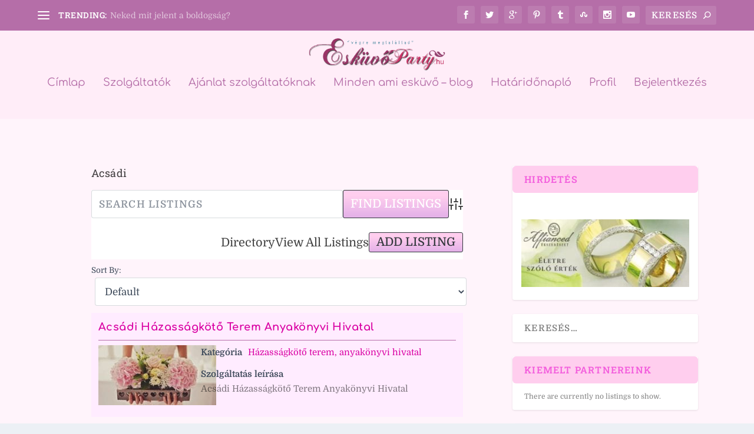

--- FILE ---
content_type: text/html; charset=utf-8
request_url: https://www.google.com/recaptcha/api2/aframe
body_size: 267
content:
<!DOCTYPE HTML><html><head><meta http-equiv="content-type" content="text/html; charset=UTF-8"></head><body><script nonce="jRTipEnTGgY-97cl6WPlWw">/** Anti-fraud and anti-abuse applications only. See google.com/recaptcha */ try{var clients={'sodar':'https://pagead2.googlesyndication.com/pagead/sodar?'};window.addEventListener("message",function(a){try{if(a.source===window.parent){var b=JSON.parse(a.data);var c=clients[b['id']];if(c){var d=document.createElement('img');d.src=c+b['params']+'&rc='+(localStorage.getItem("rc::a")?sessionStorage.getItem("rc::b"):"");window.document.body.appendChild(d);sessionStorage.setItem("rc::e",parseInt(sessionStorage.getItem("rc::e")||0)+1);localStorage.setItem("rc::h",'1768970454347');}}}catch(b){}});window.parent.postMessage("_grecaptcha_ready", "*");}catch(b){}</script></body></html>